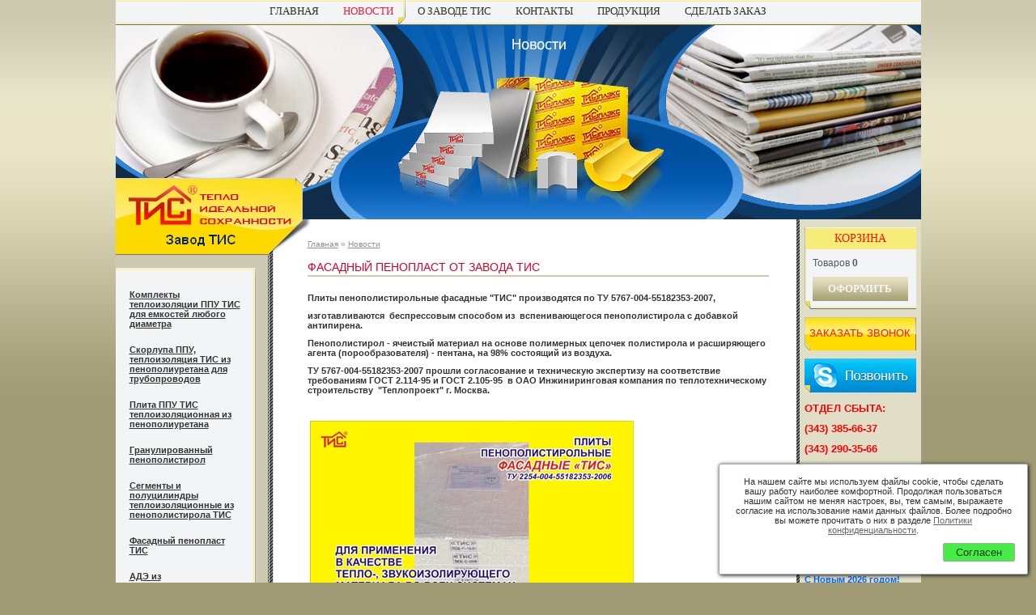

--- FILE ---
content_type: text/html; charset=windows-1251
request_url: http://www.tis-e.ru/?furl=novosti_zavoda_tis/fasadnyj_penoplast_ot_zavoda_tis&pg=4
body_size: 19442
content:
<!DOCTYPE html PUBLIC "-//W3C//DTD XHTML 1.0 Strict//EN" "http://www.w3.org/TR/xhtml1/DTD/xhtml1-strict.dtd">
<html xmlns="http://www.w3.org/1999/xhtml" xml:lang="ru" lang="ru">
<head>
	 <base href="http://tis-e.ru/" />
	<title>Фасадный пенопласт от завода ТИС — Завод \"ТИС\"
</title>
	<meta http-equiv="Content-Type" content="application/xhtml+xml; charset=windows-1251" />
<!--	<script type="text/javascript" src="js/popup.js"></script>-->
	<script type="text/javascript" src="js/dropdown.js"></script>
	<meta name="keywords" content="Теплоизоляция фасада" />
	<meta name="description" content="" />
	<meta name="Developer" content="http://www.itex.ru" />
	<meta name="yandex-verification" content="675b0114700e8997" />

	<!-- runtime popups / eto vse nado 4tobu organizovat'... -->
	<script type="text/javascript" src="./js/jquery-1.7.2.min.js"></script> <!-- oblegk4it poisk -->
	<script type="text/javascript" src="./mod/highslide/highslide.js"></script> <!-- krasivo otkroet... ppc -->
		<style type="text/css">@import url("./mod/highslide/style.css");</style>  
	<script type="text/javascript" src="mod/rt_popup/lib.js"></script> <!-- naydet i zamutit -->
    
    <script type="text/javascript" src="js/swfobject.js"></script>	
	<style type="text/css" media="screen, projection, print">@import url("style.css");</style>

    <script type="text/javascript" src="js/card.js"></script>
                    <script type="text/javascript" src="fz/fz152.js"></script>
        <link rel="stylesheet" type="text/css" href="fz/fz152.css" />
        <script>
            $(function () {
                fz152Module.init("<p>На нашем сайте мы используем файлы cookie, чтобы сделать вашу работу наиболее комфортной. Продолжая пользоваться нашим сайтом не меняя настроек, вы, тем самым, выражаете согласие на использование нами данных файлов. Более подробно вы можете прочитать о них в разделе <a href=\"/o_zavode_tis/confidential\">Политики конфиденциальности</a>.</p>");
                fz152Module.run("./index.php?disableFz152Modal=1", "/");
            });
        </script>
    </head>

<body class="fon">
<!-- Optimized for: IE 5.0+, Opera 8.0+, Mozilla Firefox 1.0+ -->
<div id="mainWrapper">
<!--LAYOUT-->
<div id="header2">
<table id="userHead"><tr><td><img style="width:995px; height:240px;" src="userFiles/image/News/ShapkaNews.jpg" /></td></tr></table><div id="partLogo3"><img src="img/tiz-logo-part2.gif" alt="" /></div>	
</div>

<div id="fixmenu">
    <ul>
        <li ><a href="./">Главная</a></li><li class="on"><a href="./novosti_zavoda_tis">Новости</a></li><li ><a href="./o_zavode_tis">О заводе ТИС</a><ul><li><a href="./o_zavode_tis/obraschenie_direktora">Обращение Директора</a></li><li><a href="./o_zavode_tis/o_predprijatii">О Предприятии</a></li><li><a href="./o_zavode_tis/otzyvy_i_rekomendatsii">Отзывы и рекомендации</a></li><li><a href="./o_zavode_tis/nekotorye_objekty_na_kotoryx_primenjalas_teploizoljatsija_zavoda_tis">Некоторые объекты на которых применялась теплоизоляция завода ТИС</a></li><li><a href="./o_zavode_tis/confidential">Политика конфиденциальности</a></li><li><a href="./info/1900/">Патент</a></li></ul></li><li ><a href="./kontakty">Контакты</a></li><li ><a href="./produktsija">Продукция</a><ul><li><a href="./info/1880/">Комплекты теплоизоляции ППУ ТИС для емкостей любого диаметра</a></li><li><a href="./produktsija/skorlupa_PPU_Tis_teploizolacija_dlja_trub_penopoliuretan">Cкорлупа ППУ, теплоизоляция ТИС из пенополиуретана для трубопроводов</a></li><li><a href="./produktsija/plity_teploizoljatsionnye_tis_iz_penopoliuretana">Плита ППУ ТИС теплоизоляционная из пенополиуретана</a></li><li><a href="./produktsija/granulirovannyj_penopolistirol_granula_penoplasta">Гранулированный пенополистирол</a></li><li><a href="./produktsija/segmenty_i_polutsilindry_teploizoljatsionnye_iz_penopolistirola_tis">Сегменты и полуцилиндры теплоизоляционные из пенополистирола ТИС</a></li><li><a href="./produktsija/fasadnyj_penoplast_tis">Фасадный пенопласт ТИС</a></li><li><a href="./produktsija/ade_iz_penopolistirola">АДЭ из пенополистирола</a></li><li><a href="./produktsija/penomodeli_iz_penopolistirola_tis_dlja_litja_metalla">Пеномодели из пенополистирола  для литья металла</a></li><li><a href="./produktsija/plity_penopolistirolnye_psb-s-15_50_lajt_Pliti_psb_lait">Плиты пенополистирольные ПСБ-С-15....50Лайт</a></li><li><a href="./produktsija/fabrika_penoplastovoj_upakovki">Фабрика пенопластовой упаковки</a></li><li><a href="./produktsija/penoplast">Пенопласт</a></li><li><a href="./produktsija/teplyj_kabel_tis_dlja_truboprovodov">Теплый кабель ТИС для трубопроводов</a></li><li><a href="./produktsija/upakovka_iz_penopoliuretana">Упаковка из пенополиуретана ППУ</a></li><li><a href="./produktsija/penoplast_gost_15588-86_plity_iz_penopolistirola">Пенопласт ГОСТ 15588-2014, Плиты из пенополистирола</a></li><li><a href="./produktsija/zhidkij_penoplast_penomassa">Жидкий пенопласт Penomassa</a></li><li><a href="./info/1257/">Плиты ППУ ГОСТ 56590-2016</a></li><li><a href="./produktsija/teploizoljatsija_dlja_uteplenija_betonnyx_kolodtsev">Теплоизоляция для утепления бетонных колодцев</a></li><li><a href="./produktsija/varmboks_termokontejnery_iz_penoplasta">Вармбокс термоконтейнеры из пенопласта</a></li><li><a href="./produktsija/penoplast_gost_15588-86">Пенопласт ГОСТ 15588-86, Плиты из пенополистирола</a></li><li><a href="./info/1936/">Эластичный пенополиуретан ППУ ТИС Э</a></li></ul></li><li ><a href="./sdelat_zakaz">Сделать заказ</a></li>    </ul>
</div>
<table id="tableMain">
	<tr valign="top">
		<td id="tdLeft">
			<div id="otstup" style="position:relative;">
				<div class="listmenu">
					<div class="bot"></div>
					<ul class="listnew">
                        <li><a href="./info/1880/" >Комплекты теплоизоляции ППУ ТИС для емкостей любого диаметра</a></li><li><a href="./produktsija/skorlupa_PPU_Tis_teploizolacija_dlja_trub_penopoliuretan" >Cкорлупа ППУ, теплоизоляция ТИС из пенополиуретана для трубопроводов</a></li><li><a href="./produktsija/plity_teploizoljatsionnye_tis_iz_penopoliuretana" >Плита ППУ ТИС теплоизоляционная из пенополиуретана</a></li><li><a href="./produktsija/granulirovannyj_penopolistirol_granula_penoplasta" >Гранулированный пенополистирол</a></li><li><a href="./produktsija/segmenty_i_polutsilindry_teploizoljatsionnye_iz_penopolistirola_tis" >Сегменты и полуцилиндры теплоизоляционные из пенополистирола ТИС</a></li><li><a href="./produktsija/fasadnyj_penoplast_tis" >Фасадный пенопласт ТИС</a></li><li><a href="./produktsija/ade_iz_penopolistirola" >АДЭ из пенополистирола</a></li><li><a href="./produktsija/penomodeli_iz_penopolistirola_tis_dlja_litja_metalla" >Пеномодели из пенополистирола  для литья металла</a></li><li><a href="./produktsija/plity_penopolistirolnye_psb-s-15_50_lajt_Pliti_psb_lait" >Плиты пенополистирольные ПСБ-С-15....50Лайт</a></li><li><a href="./produktsija/fabrika_penoplastovoj_upakovki" >Фабрика пенопластовой упаковки</a></li><li><a href="./produktsija/penoplast" >Пенопласт</a></li><li><a href="./produktsija/teplyj_kabel_tis_dlja_truboprovodov" >Теплый кабель ТИС для трубопроводов</a></li><li><a href="./produktsija/upakovka_iz_penopoliuretana" >Упаковка из пенополиуретана ППУ</a></li><li><a href="./produktsija/penoplast_gost_15588-86_plity_iz_penopolistirola" >Пенопласт ГОСТ 15588-2014, Плиты из пенополистирола</a></li><li><a href="./produktsija/zhidkij_penoplast_penomassa" >Жидкий пенопласт Penomassa</a></li><li><a href="./info/1257/" >Плиты ППУ ГОСТ 56590-2016</a></li><li><a href="./produktsija/teploizoljatsija_dlja_uteplenija_betonnyx_kolodtsev" >Теплоизоляция для утепления бетонных колодцев</a></li><li><a href="./produktsija/varmboks_termokontejnery_iz_penoplasta" >Вармбокс термоконтейнеры из пенопласта</a></li><li><a href="./produktsija/penoplast_gost_15588-86" >Пенопласт ГОСТ 15588-86, Плиты из пенополистирола</a></li><li><a href="./info/1936/" >Эластичный пенополиуретан ППУ ТИС Э</a></li>					</ul>
				</div>
			</div>
			<div id="rasp">&nbsp;</div>
		</td>
		<td id="content2">
			<div id="nav"><a href="index.php">Главная</a>&nbsp;&raquo; <a href="./novosti_zavoda_tis">Новости</a></div><h1 class="title">Фасадный пенопласт от завода ТИС</h1><p>
<strong>Плиты пенополистирольные фасадные "ТИС" производятся по ТУ 5767-004-55182353-2007, </strong>
</p>
<p>
<strong>изготавливаются &nbsp;беспрессовым способом из &nbsp;вспенивающегося пенополистирола с добавкой антипирена. </strong>
</p>
<p>
<strong>Пенополистирол - ячеистый материал на основе полимерных цепочек полистирола и расширяющего агента (порообразователя) - пентана, на 98% состоящий из воздуха. </strong>
</p>
<p>
<strong>ТУ 5767-004-55182353-2007 прошли согласование и техническую экспертизу на соответствие требованиям ГОСТ 2.114-95 и ГОСТ 2.105-95&nbsp; в ОАО Инжиниринговая компания по теплотехническому строительству&nbsp; "Теплопроект" г. Москва. </strong>
</p>
<p>
&nbsp;
</p>
<p>
&nbsp;<img src="userFiles/image/FasadePenoplast/Foto/FasadePenoplast100.jpg" alt="" height="250" width="400"> 
</p>
<p>
<strong>Плиты предназначены для применения в качестве тепло, звукоизолирующего материала во всех системах теплоизоляции фасадов зданий, прошедших натурные огневые испытания и монтируемых в соответствии с техническими условиями ГОССТРОЯ России. </strong>
</p>
<p>
<img src="userFiles/image/FasadePenoplast/Foto/FasadePenoplast104.jpg" alt="" height="250" width="400"> 
</p>
<p>
<strong>Эксплуатация плит должна производиться при температурах от минус 180 °С до плюс 80°С. При кратковременном воздействии (склеивание с помощью горячего битума) плиты выдерживают более высокие температуры - до плюс 110 °С. </strong>
</p>
<p>
<strong>Номинальные размеры плит: </strong>
</p>
<p>
<strong>по длине - от 1200 до 3000 </strong>
</p>
<p>
<strong>по ширине - от 500 до&nbsp; 1000 </strong>
</p>
<p>
<strong>по толщине - от 20 до 500 </strong>
</p>
<p>
<strong>&nbsp;По заказу потребителей плиты изготавливаются любого размера по длине, ширине и толщине. </strong>
</p>
<p>
<strong>Плиты выпускаются белого цвета. </strong>
</p>
<p>
<img src="userFiles/image/FasadePenoplast/Foto/FasadePenoplast103.jpg" alt="" height="250" width="400"> 
</p>
<p>
&nbsp;
</p>
<p>
<span style="font-size: small"><strong>Более подробно с Материалом Фасадный пенопласт Вы можете ознакомиться перейдя по ссылке </strong></span><a href="/index.php?page=info&amp;pid=59"><span style="font-size: small"><strong>http://www.tis-e.ru/index.php?page=info&amp;pid=59</strong></span></a><span style="font-size: small"><strong>&nbsp;</strong></span> 
</p>
<br /><br /><dl class="news"><dt>27.02.2023</dt><dd class="nazN"><a href="./news/1905/">Пенополиуретановые плиты ППУ ТИС150 применены для изготовления корпуса азотного криостата</a></dd><dd></dd><dd class="moreN"><a href="./news/1905/">Подробнее</a></dd></dl><dl class="news"><dt>06.02.2023</dt><dd class="nazN"><a href="./news/1903/">Теплоизоляция емкости TR 5000 комплектами теплоизоляции ППУ ТИС</a></dd><dd></dd><dd class="moreN"><a href="./news/1903/">Подробнее</a></dd></dl><dl class="news"><dt>01.12.2022</dt><dd class="nazN"><a href="./news/1901/">Теплоизоляция емкости 100 м.куб., диаметром 3220 мм., длиной 15 метров – «Комплектами теплоизоляции для емкости ППУ ТИС 100, с толщиной ППУ 100 мм»</a></dd><dd></dd><dd class="moreN"><a href="./news/1901/">Подробнее</a></dd></dl><dl class="news"><dt>24.07.2022</dt><dd class="nazN"><a href="./news/1898/">Завод ТИС получил Свидетельство о государственной регистрации продукции (СГР) на Гранулу пенополистирольную ТИС для очистки питьевой воды в системах хозяйственно-питьевого водоснабжения</a></dd><dd></dd><dd class="moreN"><a href="./news/1898/">Подробнее</a></dd></dl><dl class="news"><dt>22.07.2022</dt><dd class="nazN"><a href="./news/1897/">Теплоизоляция вертикальной емкости диаметром 2700 мм., лагерный танк из стали для хранения пива с применением «Комплектов теплоизоляции для емкости» и «Комплектов теплоизоляции торца емкости» радиальными и треугольными сегментами ППУ ТИС </a></dd><dd></dd><dd class="moreN"><a href="./news/1897/">Подробнее</a></dd></dl><dl class="news"><dt>08.06.2022</dt><dd class="nazN"><a href="./news/1896/">Теплоизоляция ТИС для нефтепроводов применена на месторождении Дунга в Казахстане.</a></dd><dd></dd><dd class="moreN"><a href="./news/1896/">Подробнее</a></dd></dl><dl class="news"><dt>21.04.2022</dt><dd class="nazN"><a href="./news/1895/">Теплоизоляция подземной емкости диаметром 2400 – 2416 мм, длиной 5300 – 5935 мм, для ПАО «НК Роснефть»</a></dd><dd></dd><dd class="moreN"><a href="./news/1895/">Подробнее</a></dd></dl><dl class="news"><dt>15.04.2022</dt><dd class="nazN"><a href="./news/1893/">Теплоизоляция емкости для азотной кислоты диаметром 1600 мм</a></dd><dd></dd><dd class="moreN"><a href="./news/1893/">Подробнее</a></dd></dl><dl class="news"><dt>15.04.2022</dt><dd class="nazN"><a href="./news/1894/">Комплекты теплоизоляции торцов емкости, резервуара, бочки</a></dd><dd></dd><dd class="moreN"><a href="./news/1894/">Подробнее</a></dd></dl><dl class="news"><dt>11.04.2022</dt><dd class="nazN"><a href="./news/1892/">Гранула ТИС для очистки воды и других жидкостей</a></dd><dd></dd><dd class="moreN"><a href="./news/1892/">Подробнее</a></dd></dl><p id="navN" ><a href="/index.php?furl=novosti_zavoda_tis/fasadnyj_penoplast_ot_zavoda_tis&pg=3">&larr;</a>[<a href="/index.php?furl=novosti_zavoda_tis/fasadnyj_penoplast_ot_zavoda_tis&pg=1">1</a>]
[<a href="/index.php?furl=novosti_zavoda_tis/fasadnyj_penoplast_ot_zavoda_tis&pg=2">2</a>]
[<a href="/index.php?furl=novosti_zavoda_tis/fasadnyj_penoplast_ot_zavoda_tis&pg=3">3</a>]
[4]
[<a href="/index.php?furl=novosti_zavoda_tis/fasadnyj_penoplast_ot_zavoda_tis&pg=5">5</a>]
[<a href="/index.php?furl=novosti_zavoda_tis/fasadnyj_penoplast_ot_zavoda_tis&pg=6">6</a>]
[<a href="/index.php?furl=novosti_zavoda_tis/fasadnyj_penoplast_ot_zavoda_tis&pg=7">7</a>]
[<a href="/index.php?furl=novosti_zavoda_tis/fasadnyj_penoplast_ot_zavoda_tis&pg=8">8</a>]
[<a href="/index.php?furl=novosti_zavoda_tis/fasadnyj_penoplast_ot_zavoda_tis&pg=9">9</a>]
<a href="/index.php?furl=novosti_zavoda_tis/fasadnyj_penoplast_ot_zavoda_tis&pg=5">&rarr;</a></p>			
		</td>
		<td id="tdRight">
<!--			<div id="otstup2" style="display:none;">-->
<!--			--><!--			</div>-->
			<div class="newotstup">
				<div class="cartblock">
					<p class="titl">Корзина</p>
					<p>Товаров <strong class='basket_count'>0</strong><br />
<!--                        На сумму <strong class='basket_amount'>--><!-- р.</strong>-->
                    </p>
					<p class="butoz"><a href="./korzina">Оформить</a></p>
				</div>
                <div class="ring"><a href="./zakazat_zvonok">Заказать звонок</a></div>				<div class="skype"><a href="skype:zavod_tis?call"><img src="img/skype.gif" alt="Позвонить" /></a></div>
				<div class="info">
                    <P><SPAN style="COLOR: #ff0000"><SPAN style="FONT-SIZE: small"><STRONG><SPAN style="FONT-SIZE: x-small; COLOR: #ff0000"><SPAN style="FONT-SIZE: small">ОТДЕЛ СБЫТА:</SPAN></SPAN> </STRONG></SPAN></SPAN></P>
<P><SPAN style="FONT-SIZE: small; COLOR: #ff0000"><STRONG>(343) 385-66-37</STRONG></SPAN> </P>
<P><SPAN style="FONT-SIZE: small; COLOR: #ff0000"><STRONG>(343) 290-35-66</STRONG></SPAN> </P>
<P><SPAN style="FONT-SIZE: small; COLOR: #ff0000"><STRONG>(343) 290-35-23</STRONG></SPAN> </P>
<P></P>
<P></P>
<P></P>
<P></P>
<P></P>
<P></P>				</div>
                <div>
                    <div class="title" style="border-bottom: none;">Последние новости:</div>
                    <dl class="news"><dt>29.12.2025</dt><dd class="nazN"><a href="./news/1944/">С Новым 2026 годом!</a></dd><dd>Завод ТИС поздравляет всех своих Клиентов с&nbsp; Новым 2026 годом!</dd><dd class="moreN"><a href="./news/1944/">Подробнее</a></dd></dl><dl class="news"><dt>22.12.2025</dt><dd class="nazN"><a href="./news/1943/">Потому, что хорошо упакована!</a></dd><dd><span>Теплоизоляция для канализационных пластиковых труб диаметром 110 мм для удобства потребителей поставляется в упаковке!</span></dd><dd class="moreN"><a href="./news/1943/">Подробнее</a></dd></dl><dl class="news"><dt>21.11.2025</dt><dd class="nazN"><a href="./news/1940/">Поролон 100 кг/м3 с покрытием из технической бумаги</a></dd><dd>&quot;ППУ ТИС100 Э&quot; с обкладочным материалом из технической бумаги - это поролон высокой плотности 85-100 кг/м3 у которого покровный слой состоит из технической бумаги.</dd><dd class="moreN"><a href="./news/1940/">Подробнее</a></dd></dl>                </div>
                <div class="ring">
                    <a href="./poleznye_ssylki">Полезные ссылки</a>
                </div>
                <div class="ring">
                    <a href="./prezentatsii">Презентации</a>
                </div>
			</div>
			<div id="rasp2">&nbsp;</div>
		</td>
	</tr>
</table>
<!--//LAYOUT-->
<div id="footWrap"></div>
	<div id="partLogo4" style="cursor:pointer; cursor:hand;"><a href="index.php"><img src="img/tiz-logo-part1.gif" alt="Тепло-изолсервис" /></a></div>

</div>
<!--FOOTER-->
<div id="footer">
	<div id="footer2">
		<div id="copy">&copy; 2003 &laquo;Завод ТИС&raquo;</div>
		<div id="itex">Компания Айтекс  — <a href="http://www.itex.ru/website">Создание и оптимизация вебсайта</a></div> 
	</div>
	<div id="fug">
	<p align="left">Телефон:</p><strong>(343) 290-35-66<br>(343) 385-66-37<br>info@tis-e.ru</strong>
	</div>
	<div id="box"><center>
<table><tr><td>
<!-- Yandex.Metrika informer -->
<a href="http://metrika.yandex.ru/stat/?id=14072041&from=informer"
target="_blank" rel="nofollow"><img src="//bs.yandex.ru/informer/14072041/3_0_D1CBA9FF_B1AB89FF_1_pageviews"
style="width:88px; height:31px; border:0;" alt="Яндекс.Метрика" title="Яндекс.Метрика: данные за сегодня (просмотры, визиты и уникальные посетители)" onclick="try{Ya.Metrika.informer({i:this,id:14072041,type:0,lang:'ru'});return false}catch(e){}"/></a>
<!-- /Yandex.Metrika informer -->

<!-- Yandex.Metrika counter -->
<script type="text/javascript">
(function (d, w, c) {
    (w[c] = w[c] || []).push(function() {
        try {
            w.yaCounter14072041 = new Ya.Metrika({id:14072041, enableAll: true, webvisor:true});
        } catch(e) {}
    });
    
    var n = d.getElementsByTagName("script")[0],
        s = d.createElement("script"),
        f = function () { n.parentNode.insertBefore(s, n); };
    s.type = "text/javascript";
    s.async = true;
    s.src = (d.location.protocol == "https:" ? "https:" : "http:") + "//mc.yandex.ru/metrika/watch.js";

    if (w.opera == "[object Opera]") {
        d.addEventListener("DOMContentLoaded", f);
    } else { f(); }
})(document, window, "yandex_metrika_callbacks");
</script>
<noscript><div><img src="//mc.yandex.ru/watch/14072041" style="position:absolute; left:-9999px;" alt="" /></div></noscript>
<!-- /Yandex.Metrika counter --></td><td>
<script type="text/javascript" src="//yandex.st/share/share.js" charset="utf-8"></script>
<div class="yashare-auto-init" data-yashareL10n="ru" data-yashareType="none" data-yashareQuickServices="yaru,vkontakte,facebook,twitter,odnoklassniki,moimir"></div> 
</td></tr></table>
</center></div>
	
	<div id="pol"></div>		
	<div id="back">&laquo;&nbsp;<a href="javascript:history.back();">Назад</a></div>	
	<div id="up"><a href="javascript:window.scrollTo(0,0);">Наверх</a>&nbsp;&raquo;</div>			
		
</div>
<!--//FOOTER-->
</body>
</html>

--- FILE ---
content_type: application/javascript
request_url: http://tis-e.ru/fz/fz152.js
body_size: 1396
content:
/**
 * Created by nihilis on 7/12/17.
 */

var fz152Module = (function () {
    var baseUrl = '';
    var modalClass = 'js-cookie--modal';

    return {
        run: function (apiUrl, cancelUrl) {
            var modal = $('.' + modalClass);
            baseUrl = apiUrl;

            modal.find('.js-confirm').on('click', function (event) {
                event.preventDefault();
                $.get(baseUrl, {}, function () {});
                modal.hide();

                return false;
            });

            modal.find('.js-cancel').on('click', function () {
                document.location.href = cancelUrl;
            });
        },
        init: function (content) {
            var modal = '<div class="c-fz152__block ' + modalClass + '">';
            modal += content;
            modal += '<div class="c-fz152__buttons">';
            modal += '<div class="c-fz152__buttons-block c-fz152__buttons--left">';
            modal += '<button class="c-fz152__button c-fz152__button--confirm js-confirm">Согласен</button>';
            modal += '</div>';
            modal += '<div class="c-fz152__buttons-block c-fz152__buttons--right">';
            // modal += '<button class="c-fz152__button c-fz152__button--cancel js-cancel">Не согласен</button>';
            modal += '</div>';
            modal += '</div>';

            $('body').append(modal);
        }
    };
})();


--- FILE ---
content_type: application/javascript
request_url: http://tis-e.ru/mod/rt_popup/lib.js
body_size: 706
content:
/*
 modulek pri pomoshi jquery ishet 
 ssilki s ukazannim @hrefpop@
 zamenyet eto vse na "highslide" kod
*/
var rtpop_src = new Array ();
var rtpop_text = new Array ();

// ishem
jQuery(function($) {

 // rabotaem nad ssilkami
 $('a[hrefpop=true]').each(function(i){                   

  $(this).addClass('highslide');

  rtpop_src[i] = new Object();
  rtpop_src[i].src = $(this).attr('href');

  this.onclick = function(){
   return hs.expand(this, {src: rtpop_src[i].src}); //, objectType: 'ajax', objectType: 'iframe', objectWidth: 700, objectHeight: 900, contentId: 'highslide-html'
  };
  hs.captionId = 'the-caption';

  //this.href = 'javascript:void(false);';

 });

})

--- FILE ---
content_type: application/javascript
request_url: http://tis-e.ru/js/card.js
body_size: 5864
content:
/**
 * Created with JetBrains PhpStorm.
 * User: IonDen
 * Date: 16.01.13
 * Time: 14:54
 * To change this template use File | Settings | File Templates.
 */
var ajaxUrl = "ajax.php";
$.ajaxSetup({ cache: false });
function deleteElement(id){
    $.getJSON(
        ajaxUrl,
        {
            type: 'cart',
            action: 'deleteElement',
            productId: id
        },
        function(data){
            if(data.err == 0){
                if (data.count!=0){
                    $("#stingID_"+id).html("");
                    $("#stingID_"+id).empty();
                    $('.basket_count').html(data.count);
//                                $('.basket_amount').html(data.amount+' СЂ.');
                }else{
                    window.location.reload();
                }
            }
        }
    );
    return false;
}

$(document).ready(function() {
    //to order
    $('#material_group').change(function(){
        var select=$(this);
        $("#material").empty();
        $.getJSON(
            ajaxUrl,
            {
                type: 'toOrder',
                action: 'getMaterial',
                material_groupID: select.val()
            },
            function(data){
                generateAndUpdateSelect(data,$("#material"))
            }
        );
        return false;
    });
    $('#region').change(function(){
        var select=$(this);
        $("#city").empty();
        $.getJSON(
            ajaxUrl,
            {
                type: 'toOrder',
                action: 'getCity',
                regionID: select.val()
            },
            function(data){
                generateAndUpdateSelect(data,$("#city"))
            }
        );
        //return false;
    });
    //cart
    $('.add-to-cart').click(function(){
        var but = $(this);
        $.getJSON(
            ajaxUrl,
            {
                type: 'cart',
                action: 'add',
                productId: but.parent().parent().find('.productId').val(),
                productCount: but.parent().parent().find('.productCount').val()
            },
            function(data){
                if(data.err == 0){
                    $('.basket_count').html(data.count);
//                            $('.basket_amount').html(data.amount+' СЂ.');
                    alert(data.response);
                }
            }
        );
        return false;
    });
//    $('.delete-element').click(function(){
//        var but = $(this);
//        $.getJSON(
//            ajaxUrl,
//            {
//                type: 'cart',
//                action: 'deleteElement',
//                productId: but.parent().parent().find('.productId').val()
//            },
//            function(data){
//                if(data.err == 0){
//                    if (data.count!=0){
//                        but.parent().parent().html("");
//                        but.parent().parent().empty();
//                        $('.basket_count').html(data.count);
////                                $('.basket_amount').html(data.amount+' СЂ.');
//                    }else{
//                        window.location.reload();
//                    }
//                }
//            }
//        );
//    });
    var currentCount=false;
    $('.change-product-count').keydown(function(event){
        if ($(this).val()>0){
            currentCount=$(this).val();
        }
        // Р Р°Р·СЂРµС€Р°РµРј: backspace, delete, tab Рё escape
        if ( event.keyCode == 46 || event.keyCode == 8 || event.keyCode == 9 || event.keyCode == 27 ||
            // Р Р°Р·СЂРµС€Р°РµРј: Ctrl+A
            (event.keyCode == 65 && event.ctrlKey === true) ||
            // Р Р°Р·СЂРµС€Р°РµРј: home, end, РІР»РµРІРѕ, РІРїСЂР°РІРѕ
            (event.keyCode >= 35 && event.keyCode <= 39)) {
            // РќРёС‡РµРіРѕ РЅРµ РґРµР»Р°РµРј
            return;
        }
        else {
            // РЈР±РµР¶РґР°РµРјСЃСЏ, С‡С‚Рѕ СЌС‚Рѕ С†РёС„СЂР°, Рё РѕСЃС‚Р°РЅР°РІР»РёРІР°РµРј СЃРѕР±С‹С‚РёРµ keypress
            if ((event.keyCode < 48 || event.keyCode > 57) && (event.keyCode < 96 || event.keyCode > 105 )) {
                event.preventDefault();
            }
        }
    });
    $('.change-product-count').keyup(function(){
        var input = $(this);
        if (input.val()==0 && input.val()!='') input.val(currentCount);
        if (input.val()!=currentCount && input.val()>0){
            $.getJSON(
                ajaxUrl,
                {
                    type: 'cart',
                    action: 'changeCount',
                    productId: input.parent().find('.productId').val(),
                    productCount: input.val()
                },
                function(data){
                    if(data.err == 0){
                        $('.basket_count').html(data.count);
//                                $('.basket_amount').html(data.amount+' СЂ.');
//                                input.parent().next().find('.elementAmount').html(data.elementAmount);
                    }
                }
            );
        }
    });
    $('.change-product-count').change(function(){
        if(!$(this).val()>0){
            $(this).val(currentCount);
        }
    });
});
function generateAndUpdateSelect(data,select){
    if(data.err == 0){
        for (var key in data.elements) {
            var val = data.elements[key];
            if (key == data.elementID) {
                sel = " selected=\"selected\"";
            }else{
                sel = "";
            }
            var cout = "<option value=\""+key+"\""+sel+">"+val+"</option>";
            select.append(cout);
            select.val(data.elementID);
        }
    }
}